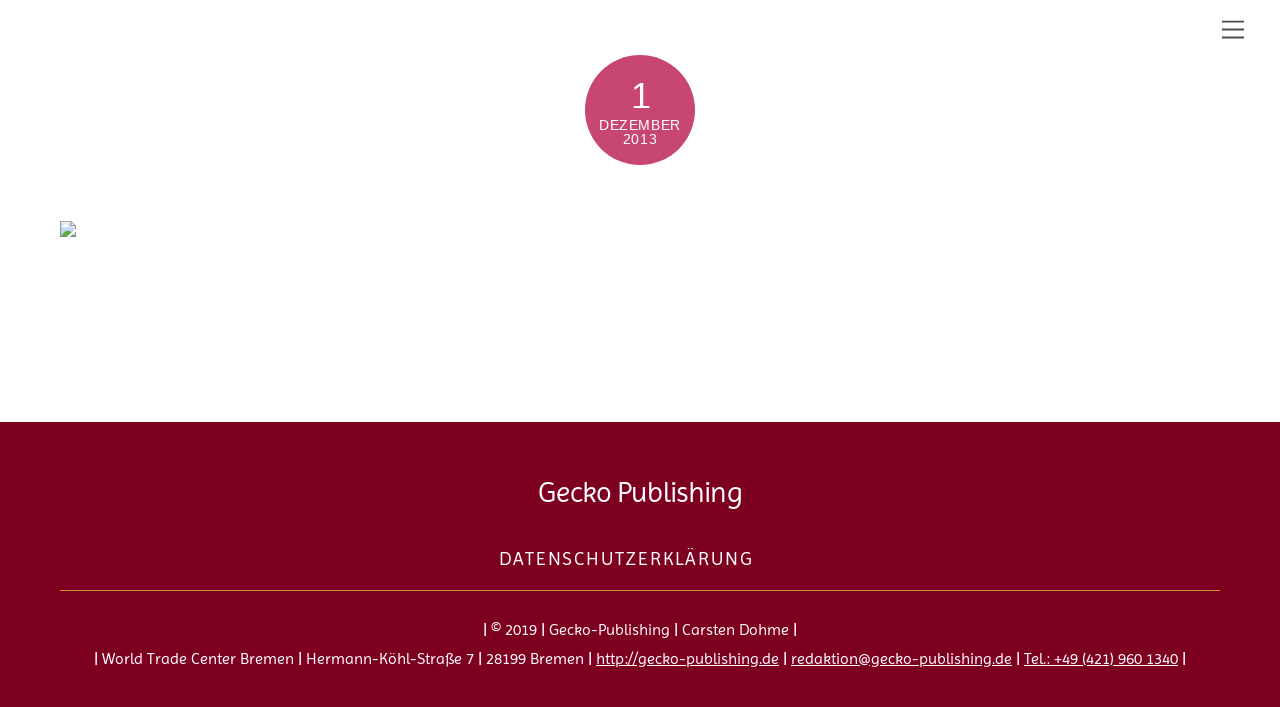

--- FILE ---
content_type: text/html; charset=UTF-8
request_url: https://gecko-publishing.de/london-car-spots-kalender/
body_size: 10652
content:
<!DOCTYPE html>
<html lang="de">
<head>
        <meta charset="UTF-8">
        <meta name="viewport" content="width=device-width, initial-scale=1, minimum-scale=1">
        <style id="tb_inline_styles" data-no-optimize="1">.tb_animation_on{overflow-x:hidden}.themify_builder .wow{visibility:hidden;animation-fill-mode:both}[data-tf-animation]{will-change:transform,opacity,visibility}.themify_builder .tf_lax_done{transition-duration:.8s;transition-timing-function:cubic-bezier(.165,.84,.44,1)}[data-sticky-active].tb_sticky_scroll_active{z-index:1}[data-sticky-active].tb_sticky_scroll_active .hide-on-stick{display:none}@media(min-width:1025px){.hide-desktop{width:0!important;height:0!important;padding:0!important;visibility:hidden!important;margin:0!important;display:table-column!important;background:0!important}}@media(min-width:769px) and (max-width:1024px){.hide-tablet_landscape{width:0!important;height:0!important;padding:0!important;visibility:hidden!important;margin:0!important;display:table-column!important;background:0!important}}@media(min-width:681px) and (max-width:768px){.hide-tablet{width:0!important;height:0!important;padding:0!important;visibility:hidden!important;margin:0!important;display:table-column!important;background:0!important}}@media(max-width:680px){.hide-mobile{width:0!important;height:0!important;padding:0!important;visibility:hidden!important;margin:0!important;display:table-column!important;background:0!important}}@media(max-width:680px){
		    .themify_map.tf_map_loaded{width:100%!important}
		    .ui.builder_button,.ui.nav li a{padding:.525em 1.15em}
		    .fullheight>.row_inner:not(.tb_col_count_1){min-height:0}
	    }</style><noscript><style>.themify_builder .wow,.wow .tf_lazy{visibility:visible!important}</style></noscript>            <style id="tf_lazy_style" data-no-optimize="1">
                [data-tf-src]{
                    opacity:0
                }
                .tf_svg_lazy{
                    content-visibility:auto;
                    transition:filter .3s linear!important;filter:blur(25px);opacity:1;
                    transform:translateZ(0)
                }
                .tf_svg_lazy_loaded{
                    filter:blur(0)
                }
                .module[data-lazy],.module[data-lazy] .ui,.module_row[data-lazy]:not(.tb_first),.module_row[data-lazy]:not(.tb_first)>.row_inner,.module_row:not(.tb_first) .module_column[data-lazy],.module_row:not(.tb_first) .module_subrow[data-lazy],.module_subrow[data-lazy]>.subrow_inner{
                    background-image:none!important
                }
            </style>
            <noscript>
                <style>
                    [data-tf-src]{
                        display:none!important
                    }
                    .tf_svg_lazy{
                        filter:none!important;
                        opacity:1!important
                    }
                </style>
            </noscript>
                    <style id="tf_lazy_common" data-no-optimize="1">
                        img{
                max-width:100%;
                height:auto
            }
                                    .tf_fa{display:inline-block;width:1em;height:1em;stroke-width:0;stroke:currentColor;overflow:visible;fill:currentColor;pointer-events:none;vertical-align:middle;text-rendering:optimizeSpeed;buffered-rendering:static}#tf_svg symbol{overflow:visible}.tf_lazy{position:relative;visibility:visible;display:block;opacity:.3}.wow .tf_lazy{visibility:hidden;opacity:1;position:static;display:inline}div.tf_audio_lazy audio{visibility:hidden;height:0;display:inline}.mejs-container{visibility:visible}.tf_iframe_lazy{transition:opacity .3s ease-in-out;min-height:10px}.tf_carousel .tf_swiper-wrapper{display:flex}.tf_carousel .tf_swiper-slide{flex-shrink:0;opacity:0;width:100%;height:100%}.tf_carousel .tf_lazy{contain:none}.tf_swiper-wrapper>br,.tf_lazy.tf_swiper-wrapper .tf_lazy:after,.tf_lazy.tf_swiper-wrapper .tf_lazy:before{display:none}.tf_lazy:after,.tf_lazy:before{content:'';display:inline-block;position:absolute;width:10px!important;height:10px!important;margin:0 3px;top:50%!important;right:50%!important;left:auto!important;border-radius:100%;background-color:currentColor;visibility:visible;animation:tf-hrz-loader infinite .75s cubic-bezier(.2,.68,.18,1.08)}.tf_lazy:after{width:6px!important;height:6px!important;right:auto!important;left:50%!important;margin-top:3px;animation-delay:-.4s}@keyframes tf-hrz-loader{0%{transform:scale(1);opacity:1}50%{transform:scale(.1);opacity:.6}100%{transform:scale(1);opacity:1}}.tf_lazy_lightbox{position:fixed;background:rgba(11,11,11,.8);color:#ccc;top:0;left:0;display:flex;align-items:center;justify-content:center;z-index:999}.tf_lazy_lightbox .tf_lazy:after,.tf_lazy_lightbox .tf_lazy:before{background:#fff}.tf_vd_lazy,tf-lottie{display:flex;flex-wrap:wrap}tf-lottie{aspect-ratio:1.777}.tf_w.tf_vd_lazy video{width:100%;height:auto;position:static;object-fit:cover}
        </style>
        <link type="image/jpg" href="https://gecko-publishing.de/wp-content/uploads/2017/10/Chrome-Gecko-.jpg" rel="apple-touch-icon" /><link type="image/jpg" href="https://gecko-publishing.de/wp-content/uploads/2017/10/Chrome-Gecko-.jpg" rel="icon" /><title>London Car Spots &#8211; Kalender &#8211; Gecko Publishing</title>
<meta name='robots' content='max-image-preview:large' />
	<style>img:is([sizes="auto" i], [sizes^="auto," i]) { contain-intrinsic-size: 3000px 1500px }</style>
	<link rel="alternate" type="application/rss+xml" title="Gecko Publishing &raquo; Feed" href="https://gecko-publishing.de/feed/" />
<link rel="alternate" type="application/rss+xml" title="Gecko Publishing &raquo; Kommentar-Feed" href="https://gecko-publishing.de/comments/feed/" />
<style id='pdfemb-pdf-embedder-viewer-style-inline-css'>
.wp-block-pdfemb-pdf-embedder-viewer{max-width:none}

</style>
<style id='classic-theme-styles-inline-css'>
/*! This file is auto-generated */
.wp-block-button__link{color:#fff;background-color:#32373c;border-radius:9999px;box-shadow:none;text-decoration:none;padding:calc(.667em + 2px) calc(1.333em + 2px);font-size:1.125em}.wp-block-file__button{background:#32373c;color:#fff;text-decoration:none}
</style>
<style id='global-styles-inline-css'>
:root{--wp--preset--aspect-ratio--square: 1;--wp--preset--aspect-ratio--4-3: 4/3;--wp--preset--aspect-ratio--3-4: 3/4;--wp--preset--aspect-ratio--3-2: 3/2;--wp--preset--aspect-ratio--2-3: 2/3;--wp--preset--aspect-ratio--16-9: 16/9;--wp--preset--aspect-ratio--9-16: 9/16;--wp--preset--color--black: #000000;--wp--preset--color--cyan-bluish-gray: #abb8c3;--wp--preset--color--white: #ffffff;--wp--preset--color--pale-pink: #f78da7;--wp--preset--color--vivid-red: #cf2e2e;--wp--preset--color--luminous-vivid-orange: #ff6900;--wp--preset--color--luminous-vivid-amber: #fcb900;--wp--preset--color--light-green-cyan: #7bdcb5;--wp--preset--color--vivid-green-cyan: #00d084;--wp--preset--color--pale-cyan-blue: #8ed1fc;--wp--preset--color--vivid-cyan-blue: #0693e3;--wp--preset--color--vivid-purple: #9b51e0;--wp--preset--gradient--vivid-cyan-blue-to-vivid-purple: linear-gradient(135deg,rgba(6,147,227,1) 0%,rgb(155,81,224) 100%);--wp--preset--gradient--light-green-cyan-to-vivid-green-cyan: linear-gradient(135deg,rgb(122,220,180) 0%,rgb(0,208,130) 100%);--wp--preset--gradient--luminous-vivid-amber-to-luminous-vivid-orange: linear-gradient(135deg,rgba(252,185,0,1) 0%,rgba(255,105,0,1) 100%);--wp--preset--gradient--luminous-vivid-orange-to-vivid-red: linear-gradient(135deg,rgba(255,105,0,1) 0%,rgb(207,46,46) 100%);--wp--preset--gradient--very-light-gray-to-cyan-bluish-gray: linear-gradient(135deg,rgb(238,238,238) 0%,rgb(169,184,195) 100%);--wp--preset--gradient--cool-to-warm-spectrum: linear-gradient(135deg,rgb(74,234,220) 0%,rgb(151,120,209) 20%,rgb(207,42,186) 40%,rgb(238,44,130) 60%,rgb(251,105,98) 80%,rgb(254,248,76) 100%);--wp--preset--gradient--blush-light-purple: linear-gradient(135deg,rgb(255,206,236) 0%,rgb(152,150,240) 100%);--wp--preset--gradient--blush-bordeaux: linear-gradient(135deg,rgb(254,205,165) 0%,rgb(254,45,45) 50%,rgb(107,0,62) 100%);--wp--preset--gradient--luminous-dusk: linear-gradient(135deg,rgb(255,203,112) 0%,rgb(199,81,192) 50%,rgb(65,88,208) 100%);--wp--preset--gradient--pale-ocean: linear-gradient(135deg,rgb(255,245,203) 0%,rgb(182,227,212) 50%,rgb(51,167,181) 100%);--wp--preset--gradient--electric-grass: linear-gradient(135deg,rgb(202,248,128) 0%,rgb(113,206,126) 100%);--wp--preset--gradient--midnight: linear-gradient(135deg,rgb(2,3,129) 0%,rgb(40,116,252) 100%);--wp--preset--font-size--small: 13px;--wp--preset--font-size--medium: 20px;--wp--preset--font-size--large: 36px;--wp--preset--font-size--x-large: 42px;--wp--preset--spacing--20: 0.44rem;--wp--preset--spacing--30: 0.67rem;--wp--preset--spacing--40: 1rem;--wp--preset--spacing--50: 1.5rem;--wp--preset--spacing--60: 2.25rem;--wp--preset--spacing--70: 3.38rem;--wp--preset--spacing--80: 5.06rem;--wp--preset--shadow--natural: 6px 6px 9px rgba(0, 0, 0, 0.2);--wp--preset--shadow--deep: 12px 12px 50px rgba(0, 0, 0, 0.4);--wp--preset--shadow--sharp: 6px 6px 0px rgba(0, 0, 0, 0.2);--wp--preset--shadow--outlined: 6px 6px 0px -3px rgba(255, 255, 255, 1), 6px 6px rgba(0, 0, 0, 1);--wp--preset--shadow--crisp: 6px 6px 0px rgba(0, 0, 0, 1);}:where(.is-layout-flex){gap: 0.5em;}:where(.is-layout-grid){gap: 0.5em;}body .is-layout-flex{display: flex;}.is-layout-flex{flex-wrap: wrap;align-items: center;}.is-layout-flex > :is(*, div){margin: 0;}body .is-layout-grid{display: grid;}.is-layout-grid > :is(*, div){margin: 0;}:where(.wp-block-columns.is-layout-flex){gap: 2em;}:where(.wp-block-columns.is-layout-grid){gap: 2em;}:where(.wp-block-post-template.is-layout-flex){gap: 1.25em;}:where(.wp-block-post-template.is-layout-grid){gap: 1.25em;}.has-black-color{color: var(--wp--preset--color--black) !important;}.has-cyan-bluish-gray-color{color: var(--wp--preset--color--cyan-bluish-gray) !important;}.has-white-color{color: var(--wp--preset--color--white) !important;}.has-pale-pink-color{color: var(--wp--preset--color--pale-pink) !important;}.has-vivid-red-color{color: var(--wp--preset--color--vivid-red) !important;}.has-luminous-vivid-orange-color{color: var(--wp--preset--color--luminous-vivid-orange) !important;}.has-luminous-vivid-amber-color{color: var(--wp--preset--color--luminous-vivid-amber) !important;}.has-light-green-cyan-color{color: var(--wp--preset--color--light-green-cyan) !important;}.has-vivid-green-cyan-color{color: var(--wp--preset--color--vivid-green-cyan) !important;}.has-pale-cyan-blue-color{color: var(--wp--preset--color--pale-cyan-blue) !important;}.has-vivid-cyan-blue-color{color: var(--wp--preset--color--vivid-cyan-blue) !important;}.has-vivid-purple-color{color: var(--wp--preset--color--vivid-purple) !important;}.has-black-background-color{background-color: var(--wp--preset--color--black) !important;}.has-cyan-bluish-gray-background-color{background-color: var(--wp--preset--color--cyan-bluish-gray) !important;}.has-white-background-color{background-color: var(--wp--preset--color--white) !important;}.has-pale-pink-background-color{background-color: var(--wp--preset--color--pale-pink) !important;}.has-vivid-red-background-color{background-color: var(--wp--preset--color--vivid-red) !important;}.has-luminous-vivid-orange-background-color{background-color: var(--wp--preset--color--luminous-vivid-orange) !important;}.has-luminous-vivid-amber-background-color{background-color: var(--wp--preset--color--luminous-vivid-amber) !important;}.has-light-green-cyan-background-color{background-color: var(--wp--preset--color--light-green-cyan) !important;}.has-vivid-green-cyan-background-color{background-color: var(--wp--preset--color--vivid-green-cyan) !important;}.has-pale-cyan-blue-background-color{background-color: var(--wp--preset--color--pale-cyan-blue) !important;}.has-vivid-cyan-blue-background-color{background-color: var(--wp--preset--color--vivid-cyan-blue) !important;}.has-vivid-purple-background-color{background-color: var(--wp--preset--color--vivid-purple) !important;}.has-black-border-color{border-color: var(--wp--preset--color--black) !important;}.has-cyan-bluish-gray-border-color{border-color: var(--wp--preset--color--cyan-bluish-gray) !important;}.has-white-border-color{border-color: var(--wp--preset--color--white) !important;}.has-pale-pink-border-color{border-color: var(--wp--preset--color--pale-pink) !important;}.has-vivid-red-border-color{border-color: var(--wp--preset--color--vivid-red) !important;}.has-luminous-vivid-orange-border-color{border-color: var(--wp--preset--color--luminous-vivid-orange) !important;}.has-luminous-vivid-amber-border-color{border-color: var(--wp--preset--color--luminous-vivid-amber) !important;}.has-light-green-cyan-border-color{border-color: var(--wp--preset--color--light-green-cyan) !important;}.has-vivid-green-cyan-border-color{border-color: var(--wp--preset--color--vivid-green-cyan) !important;}.has-pale-cyan-blue-border-color{border-color: var(--wp--preset--color--pale-cyan-blue) !important;}.has-vivid-cyan-blue-border-color{border-color: var(--wp--preset--color--vivid-cyan-blue) !important;}.has-vivid-purple-border-color{border-color: var(--wp--preset--color--vivid-purple) !important;}.has-vivid-cyan-blue-to-vivid-purple-gradient-background{background: var(--wp--preset--gradient--vivid-cyan-blue-to-vivid-purple) !important;}.has-light-green-cyan-to-vivid-green-cyan-gradient-background{background: var(--wp--preset--gradient--light-green-cyan-to-vivid-green-cyan) !important;}.has-luminous-vivid-amber-to-luminous-vivid-orange-gradient-background{background: var(--wp--preset--gradient--luminous-vivid-amber-to-luminous-vivid-orange) !important;}.has-luminous-vivid-orange-to-vivid-red-gradient-background{background: var(--wp--preset--gradient--luminous-vivid-orange-to-vivid-red) !important;}.has-very-light-gray-to-cyan-bluish-gray-gradient-background{background: var(--wp--preset--gradient--very-light-gray-to-cyan-bluish-gray) !important;}.has-cool-to-warm-spectrum-gradient-background{background: var(--wp--preset--gradient--cool-to-warm-spectrum) !important;}.has-blush-light-purple-gradient-background{background: var(--wp--preset--gradient--blush-light-purple) !important;}.has-blush-bordeaux-gradient-background{background: var(--wp--preset--gradient--blush-bordeaux) !important;}.has-luminous-dusk-gradient-background{background: var(--wp--preset--gradient--luminous-dusk) !important;}.has-pale-ocean-gradient-background{background: var(--wp--preset--gradient--pale-ocean) !important;}.has-electric-grass-gradient-background{background: var(--wp--preset--gradient--electric-grass) !important;}.has-midnight-gradient-background{background: var(--wp--preset--gradient--midnight) !important;}.has-small-font-size{font-size: var(--wp--preset--font-size--small) !important;}.has-medium-font-size{font-size: var(--wp--preset--font-size--medium) !important;}.has-large-font-size{font-size: var(--wp--preset--font-size--large) !important;}.has-x-large-font-size{font-size: var(--wp--preset--font-size--x-large) !important;}
:where(.wp-block-post-template.is-layout-flex){gap: 1.25em;}:where(.wp-block-post-template.is-layout-grid){gap: 1.25em;}
:where(.wp-block-columns.is-layout-flex){gap: 2em;}:where(.wp-block-columns.is-layout-grid){gap: 2em;}
:root :where(.wp-block-pullquote){font-size: 1.5em;line-height: 1.6;}
</style>
<link rel="preload" href="https://gecko-publishing.de/wp-content/plugins/contextual-related-posts/css/text-only.min.css?ver=4.1.0" as="style"><link rel='stylesheet' id='crp-style-text-only-css' href='https://gecko-publishing.de/wp-content/plugins/contextual-related-posts/css/text-only.min.css?ver=4.1.0' media='all' />
<script src="https://gecko-publishing.de/wp-includes/js/jquery/jquery.min.js?ver=3.7.1" id="jquery-core-js"></script>
<link rel="https://api.w.org/" href="https://gecko-publishing.de/wp-json/" /><link rel="alternate" title="JSON" type="application/json" href="https://gecko-publishing.de/wp-json/wp/v2/posts/969" /><link rel="EditURI" type="application/rsd+xml" title="RSD" href="https://gecko-publishing.de/xmlrpc.php?rsd" />
<meta name="generator" content="WordPress 6.7.4" />
<link rel="canonical" href="https://gecko-publishing.de/london-car-spots-kalender/" />
<link rel='shortlink' href='https://gecko-publishing.de/?p=969' />
<link rel="alternate" title="oEmbed (JSON)" type="application/json+oembed" href="https://gecko-publishing.de/wp-json/oembed/1.0/embed?url=https%3A%2F%2Fgecko-publishing.de%2Flondon-car-spots-kalender%2F" />
<link rel="alternate" title="oEmbed (XML)" type="text/xml+oembed" href="https://gecko-publishing.de/wp-json/oembed/1.0/embed?url=https%3A%2F%2Fgecko-publishing.de%2Flondon-car-spots-kalender%2F&#038;format=xml" />

	<style>
	@keyframes themifyAnimatedBG{
		0%{background-color:#33baab}100%{background-color:#e33b9e}50%{background-color:#4961d7}33.3%{background-color:#2ea85c}25%{background-color:#2bb8ed}20%{background-color:#dd5135}
	}
	.module_row.animated-bg{
		animation:themifyAnimatedBG 30000ms infinite alternate
	}
	</style>
	<link rel="icon" href="https://gecko-publishing.de/wp-content/uploads/2017/10/cropped-Chrome-Gecko--32x32.jpg" sizes="32x32" />
<link rel="icon" href="https://gecko-publishing.de/wp-content/uploads/2017/10/cropped-Chrome-Gecko--192x192.jpg" sizes="192x192" />
<link rel="apple-touch-icon" href="https://gecko-publishing.de/wp-content/uploads/2017/10/cropped-Chrome-Gecko--180x180.jpg" />
<meta name="msapplication-TileImage" content="https://gecko-publishing.de/wp-content/uploads/2017/10/cropped-Chrome-Gecko--270x270.jpg" />
<link rel="prefetch" href="https://gecko-publishing.de/wp-content/themes/themify-ultra/js/themify.script.min.js?ver=7.2.5" as="script" fetchpriority="low"><link rel="prefetch" href="https://gecko-publishing.de/wp-content/themes/themify-ultra/themify/js/modules/themify.sidemenu.min.js?ver=7.2.1" as="script" fetchpriority="low"><link rel="preload" href="//ws-eu.amazon-adsystem.com/widgets/q?_encoding=UTF8&amp;MarketPlace=DE&amp;ASIN=3945103010&amp;ServiceVersion=20070822&amp;ID=AsinImage&amp;WS=1&amp;Format=_SL250_&amp;tag=wwwpantraveld-21" as="image" fetchpriority="high"><style id="tf_gf_fonts_style">@font-face{font-family:'Alegreya Sans SC';font-style:italic;font-weight:100;font-display:swap;src:url(https://fonts.gstatic.com/s/alegreyasanssc/v23/mtGl4-RGJqfMvt7P8FUr0Q1j-Hf1BkxdljRLFY9GMg.woff2) format('woff2');unicode-range:U+0460-052F,U+1C80-1C8A,U+20B4,U+2DE0-2DFF,U+A640-A69F,U+FE2E-FE2F;}@font-face{font-family:'Alegreya Sans SC';font-style:italic;font-weight:100;font-display:swap;src:url(https://fonts.gstatic.com/s/alegreyasanssc/v23/mtGl4-RGJqfMvt7P8FUr0Q1j-Hf1BkxdljRCFY9GMg.woff2) format('woff2');unicode-range:U+0301,U+0400-045F,U+0490-0491,U+04B0-04B1,U+2116;}@font-face{font-family:'Alegreya Sans SC';font-style:italic;font-weight:100;font-display:swap;src:url(https://fonts.gstatic.com/s/alegreyasanssc/v23/mtGl4-RGJqfMvt7P8FUr0Q1j-Hf1BkxdljRKFY9GMg.woff2) format('woff2');unicode-range:U+1F00-1FFF;}@font-face{font-family:'Alegreya Sans SC';font-style:italic;font-weight:100;font-display:swap;src:url(https://fonts.gstatic.com/s/alegreyasanssc/v23/mtGl4-RGJqfMvt7P8FUr0Q1j-Hf1BkxdljRFFY9GMg.woff2) format('woff2');unicode-range:U+0370-0377,U+037A-037F,U+0384-038A,U+038C,U+038E-03A1,U+03A3-03FF;}@font-face{font-family:'Alegreya Sans SC';font-style:italic;font-weight:100;font-display:swap;src:url(https://fonts.gstatic.com/s/alegreyasanssc/v23/mtGl4-RGJqfMvt7P8FUr0Q1j-Hf1BkxdljRJFY9GMg.woff2) format('woff2');unicode-range:U+0102-0103,U+0110-0111,U+0128-0129,U+0168-0169,U+01A0-01A1,U+01AF-01B0,U+0300-0301,U+0303-0304,U+0308-0309,U+0323,U+0329,U+1EA0-1EF9,U+20AB;}@font-face{font-family:'Alegreya Sans SC';font-style:italic;font-weight:100;font-display:swap;src:url(https://fonts.gstatic.com/s/alegreyasanssc/v23/mtGl4-RGJqfMvt7P8FUr0Q1j-Hf1BkxdljRIFY9GMg.woff2) format('woff2');unicode-range:U+0100-02BA,U+02BD-02C5,U+02C7-02CC,U+02CE-02D7,U+02DD-02FF,U+0304,U+0308,U+0329,U+1D00-1DBF,U+1E00-1E9F,U+1EF2-1EFF,U+2020,U+20A0-20AB,U+20AD-20C0,U+2113,U+2C60-2C7F,U+A720-A7FF;}@font-face{font-family:'Alegreya Sans SC';font-style:italic;font-weight:100;font-display:swap;src:url(https://fonts.gstatic.com/s/alegreyasanssc/v23/mtGl4-RGJqfMvt7P8FUr0Q1j-Hf1BkxdljRGFY8.woff2) format('woff2');unicode-range:U+0000-00FF,U+0131,U+0152-0153,U+02BB-02BC,U+02C6,U+02DA,U+02DC,U+0304,U+0308,U+0329,U+2000-206F,U+20AC,U+2122,U+2191,U+2193,U+2212,U+2215,U+FEFF,U+FFFD;}@font-face{font-family:'Alegreya Sans SC';font-style:italic;font-display:swap;src:url(https://fonts.gstatic.com/s/alegreyasanssc/v23/mtGn4-RGJqfMvt7P8FUr0Q1j-Hf1BkxV-AREDYs.woff2) format('woff2');unicode-range:U+0460-052F,U+1C80-1C8A,U+20B4,U+2DE0-2DFF,U+A640-A69F,U+FE2E-FE2F;}@font-face{font-family:'Alegreya Sans SC';font-style:italic;font-display:swap;src:url(https://fonts.gstatic.com/s/alegreyasanssc/v23/mtGn4-RGJqfMvt7P8FUr0Q1j-Hf1BkxV8QREDYs.woff2) format('woff2');unicode-range:U+0301,U+0400-045F,U+0490-0491,U+04B0-04B1,U+2116;}@font-face{font-family:'Alegreya Sans SC';font-style:italic;font-display:swap;src:url(https://fonts.gstatic.com/s/alegreyasanssc/v23/mtGn4-RGJqfMvt7P8FUr0Q1j-Hf1BkxV-QREDYs.woff2) format('woff2');unicode-range:U+1F00-1FFF;}@font-face{font-family:'Alegreya Sans SC';font-style:italic;font-display:swap;src:url(https://fonts.gstatic.com/s/alegreyasanssc/v23/mtGn4-RGJqfMvt7P8FUr0Q1j-Hf1BkxV9gREDYs.woff2) format('woff2');unicode-range:U+0370-0377,U+037A-037F,U+0384-038A,U+038C,U+038E-03A1,U+03A3-03FF;}@font-face{font-family:'Alegreya Sans SC';font-style:italic;font-display:swap;src:url(https://fonts.gstatic.com/s/alegreyasanssc/v23/mtGn4-RGJqfMvt7P8FUr0Q1j-Hf1BkxV-gREDYs.woff2) format('woff2');unicode-range:U+0102-0103,U+0110-0111,U+0128-0129,U+0168-0169,U+01A0-01A1,U+01AF-01B0,U+0300-0301,U+0303-0304,U+0308-0309,U+0323,U+0329,U+1EA0-1EF9,U+20AB;}@font-face{font-family:'Alegreya Sans SC';font-style:italic;font-display:swap;src:url(https://fonts.gstatic.com/s/alegreyasanssc/v23/mtGn4-RGJqfMvt7P8FUr0Q1j-Hf1BkxV-wREDYs.woff2) format('woff2');unicode-range:U+0100-02BA,U+02BD-02C5,U+02C7-02CC,U+02CE-02D7,U+02DD-02FF,U+0304,U+0308,U+0329,U+1D00-1DBF,U+1E00-1E9F,U+1EF2-1EFF,U+2020,U+20A0-20AB,U+20AD-20C0,U+2113,U+2C60-2C7F,U+A720-A7FF;}@font-face{font-family:'Alegreya Sans SC';font-style:italic;font-display:swap;src:url(https://fonts.gstatic.com/s/alegreyasanssc/v23/mtGn4-RGJqfMvt7P8FUr0Q1j-Hf1BkxV9QRE.woff2) format('woff2');unicode-range:U+0000-00FF,U+0131,U+0152-0153,U+02BB-02BC,U+02C6,U+02DA,U+02DC,U+0304,U+0308,U+0329,U+2000-206F,U+20AC,U+2122,U+2191,U+2193,U+2212,U+2215,U+FEFF,U+FFFD;}@font-face{font-family:'Alegreya Sans SC';font-weight:100;font-display:swap;src:url(https://fonts.gstatic.com/s/alegreyasanssc/v23/mtGn4-RGJqfMvt7P8FUr0Q1j-Hf1DipV-AREDYs.woff2) format('woff2');unicode-range:U+0460-052F,U+1C80-1C8A,U+20B4,U+2DE0-2DFF,U+A640-A69F,U+FE2E-FE2F;}@font-face{font-family:'Alegreya Sans SC';font-weight:100;font-display:swap;src:url(https://fonts.gstatic.com/s/alegreyasanssc/v23/mtGn4-RGJqfMvt7P8FUr0Q1j-Hf1DipV8QREDYs.woff2) format('woff2');unicode-range:U+0301,U+0400-045F,U+0490-0491,U+04B0-04B1,U+2116;}@font-face{font-family:'Alegreya Sans SC';font-weight:100;font-display:swap;src:url(https://fonts.gstatic.com/s/alegreyasanssc/v23/mtGn4-RGJqfMvt7P8FUr0Q1j-Hf1DipV-QREDYs.woff2) format('woff2');unicode-range:U+1F00-1FFF;}@font-face{font-family:'Alegreya Sans SC';font-weight:100;font-display:swap;src:url(https://fonts.gstatic.com/s/alegreyasanssc/v23/mtGn4-RGJqfMvt7P8FUr0Q1j-Hf1DipV9gREDYs.woff2) format('woff2');unicode-range:U+0370-0377,U+037A-037F,U+0384-038A,U+038C,U+038E-03A1,U+03A3-03FF;}@font-face{font-family:'Alegreya Sans SC';font-weight:100;font-display:swap;src:url(https://fonts.gstatic.com/s/alegreyasanssc/v23/mtGn4-RGJqfMvt7P8FUr0Q1j-Hf1DipV-gREDYs.woff2) format('woff2');unicode-range:U+0102-0103,U+0110-0111,U+0128-0129,U+0168-0169,U+01A0-01A1,U+01AF-01B0,U+0300-0301,U+0303-0304,U+0308-0309,U+0323,U+0329,U+1EA0-1EF9,U+20AB;}@font-face{font-family:'Alegreya Sans SC';font-weight:100;font-display:swap;src:url(https://fonts.gstatic.com/s/alegreyasanssc/v23/mtGn4-RGJqfMvt7P8FUr0Q1j-Hf1DipV-wREDYs.woff2) format('woff2');unicode-range:U+0100-02BA,U+02BD-02C5,U+02C7-02CC,U+02CE-02D7,U+02DD-02FF,U+0304,U+0308,U+0329,U+1D00-1DBF,U+1E00-1E9F,U+1EF2-1EFF,U+2020,U+20A0-20AB,U+20AD-20C0,U+2113,U+2C60-2C7F,U+A720-A7FF;}@font-face{font-family:'Alegreya Sans SC';font-weight:100;font-display:swap;src:url(https://fonts.gstatic.com/s/alegreyasanssc/v23/mtGn4-RGJqfMvt7P8FUr0Q1j-Hf1DipV9QRE.woff2) format('woff2');unicode-range:U+0000-00FF,U+0131,U+0152-0153,U+02BB-02BC,U+02C6,U+02DA,U+02DC,U+0304,U+0308,U+0329,U+2000-206F,U+20AC,U+2122,U+2191,U+2193,U+2212,U+2215,U+FEFF,U+FFFD;}@font-face{font-family:'Alegreya Sans SC';font-display:swap;src:url(https://fonts.gstatic.com/s/alegreyasanssc/v23/mtGh4-RGJqfMvt7P8FUr0Q1j-Hf1BkRl9xxA.woff2) format('woff2');unicode-range:U+0460-052F,U+1C80-1C8A,U+20B4,U+2DE0-2DFF,U+A640-A69F,U+FE2E-FE2F;}@font-face{font-family:'Alegreya Sans SC';font-display:swap;src:url(https://fonts.gstatic.com/s/alegreyasanssc/v23/mtGh4-RGJqfMvt7P8FUr0Q1j-Hf1Bk1l9xxA.woff2) format('woff2');unicode-range:U+0301,U+0400-045F,U+0490-0491,U+04B0-04B1,U+2116;}@font-face{font-family:'Alegreya Sans SC';font-display:swap;src:url(https://fonts.gstatic.com/s/alegreyasanssc/v23/mtGh4-RGJqfMvt7P8FUr0Q1j-Hf1BkVl9xxA.woff2) format('woff2');unicode-range:U+1F00-1FFF;}@font-face{font-family:'Alegreya Sans SC';font-display:swap;src:url(https://fonts.gstatic.com/s/alegreyasanssc/v23/mtGh4-RGJqfMvt7P8FUr0Q1j-Hf1Bkpl9xxA.woff2) format('woff2');unicode-range:U+0370-0377,U+037A-037F,U+0384-038A,U+038C,U+038E-03A1,U+03A3-03FF;}@font-face{font-family:'Alegreya Sans SC';font-display:swap;src:url(https://fonts.gstatic.com/s/alegreyasanssc/v23/mtGh4-RGJqfMvt7P8FUr0Q1j-Hf1BkZl9xxA.woff2) format('woff2');unicode-range:U+0102-0103,U+0110-0111,U+0128-0129,U+0168-0169,U+01A0-01A1,U+01AF-01B0,U+0300-0301,U+0303-0304,U+0308-0309,U+0323,U+0329,U+1EA0-1EF9,U+20AB;}@font-face{font-family:'Alegreya Sans SC';font-display:swap;src:url(https://fonts.gstatic.com/s/alegreyasanssc/v23/mtGh4-RGJqfMvt7P8FUr0Q1j-Hf1Bkdl9xxA.woff2) format('woff2');unicode-range:U+0100-02BA,U+02BD-02C5,U+02C7-02CC,U+02CE-02D7,U+02DD-02FF,U+0304,U+0308,U+0329,U+1D00-1DBF,U+1E00-1E9F,U+1EF2-1EFF,U+2020,U+20A0-20AB,U+20AD-20C0,U+2113,U+2C60-2C7F,U+A720-A7FF;}@font-face{font-family:'Alegreya Sans SC';font-display:swap;src:url(https://fonts.gstatic.com/s/alegreyasanssc/v23/mtGh4-RGJqfMvt7P8FUr0Q1j-Hf1Bkll9w.woff2) format('woff2');unicode-range:U+0000-00FF,U+0131,U+0152-0153,U+02BB-02BC,U+02C6,U+02DA,U+02DC,U+0304,U+0308,U+0329,U+2000-206F,U+20AC,U+2122,U+2191,U+2193,U+2212,U+2215,U+FEFF,U+FFFD;}@font-face{font-family:'Imprima';font-display:swap;src:url(https://fonts.gstatic.com/s/imprima/v18/VEMxRoN7sY3yuy-7yoyNyQzk.woff2) format('woff2');unicode-range:U+0100-02BA,U+02BD-02C5,U+02C7-02CC,U+02CE-02D7,U+02DD-02FF,U+0304,U+0308,U+0329,U+1D00-1DBF,U+1E00-1E9F,U+1EF2-1EFF,U+2020,U+20A0-20AB,U+20AD-20C0,U+2113,U+2C60-2C7F,U+A720-A7FF;}@font-face{font-family:'Imprima';font-display:swap;src:url(https://fonts.gstatic.com/s/imprima/v18/VEMxRoN7sY3yuy-7yoKNyQ.woff2) format('woff2');unicode-range:U+0000-00FF,U+0131,U+0152-0153,U+02BB-02BC,U+02C6,U+02DA,U+02DC,U+0304,U+0308,U+0329,U+2000-206F,U+20AC,U+2122,U+2191,U+2193,U+2212,U+2215,U+FEFF,U+FFFD;}@font-face{font-family:'Montserrat';font-style:italic;font-display:swap;src:url(https://fonts.gstatic.com/s/montserrat/v30/JTUQjIg1_i6t8kCHKm459WxRxC7mw9c.woff2) format('woff2');unicode-range:U+0460-052F,U+1C80-1C8A,U+20B4,U+2DE0-2DFF,U+A640-A69F,U+FE2E-FE2F;}@font-face{font-family:'Montserrat';font-style:italic;font-display:swap;src:url(https://fonts.gstatic.com/s/montserrat/v30/JTUQjIg1_i6t8kCHKm459WxRzS7mw9c.woff2) format('woff2');unicode-range:U+0301,U+0400-045F,U+0490-0491,U+04B0-04B1,U+2116;}@font-face{font-family:'Montserrat';font-style:italic;font-display:swap;src:url(https://fonts.gstatic.com/s/montserrat/v30/JTUQjIg1_i6t8kCHKm459WxRxi7mw9c.woff2) format('woff2');unicode-range:U+0102-0103,U+0110-0111,U+0128-0129,U+0168-0169,U+01A0-01A1,U+01AF-01B0,U+0300-0301,U+0303-0304,U+0308-0309,U+0323,U+0329,U+1EA0-1EF9,U+20AB;}@font-face{font-family:'Montserrat';font-style:italic;font-display:swap;src:url(https://fonts.gstatic.com/s/montserrat/v30/JTUQjIg1_i6t8kCHKm459WxRxy7mw9c.woff2) format('woff2');unicode-range:U+0100-02BA,U+02BD-02C5,U+02C7-02CC,U+02CE-02D7,U+02DD-02FF,U+0304,U+0308,U+0329,U+1D00-1DBF,U+1E00-1E9F,U+1EF2-1EFF,U+2020,U+20A0-20AB,U+20AD-20C0,U+2113,U+2C60-2C7F,U+A720-A7FF;}@font-face{font-family:'Montserrat';font-style:italic;font-display:swap;src:url(https://fonts.gstatic.com/s/montserrat/v30/JTUQjIg1_i6t8kCHKm459WxRyS7m.woff2) format('woff2');unicode-range:U+0000-00FF,U+0131,U+0152-0153,U+02BB-02BC,U+02C6,U+02DA,U+02DC,U+0304,U+0308,U+0329,U+2000-206F,U+20AC,U+2122,U+2191,U+2193,U+2212,U+2215,U+FEFF,U+FFFD;}@font-face{font-family:'Montserrat';font-style:italic;font-weight:700;font-display:swap;src:url(https://fonts.gstatic.com/s/montserrat/v30/JTUQjIg1_i6t8kCHKm459WxRxC7mw9c.woff2) format('woff2');unicode-range:U+0460-052F,U+1C80-1C8A,U+20B4,U+2DE0-2DFF,U+A640-A69F,U+FE2E-FE2F;}@font-face{font-family:'Montserrat';font-style:italic;font-weight:700;font-display:swap;src:url(https://fonts.gstatic.com/s/montserrat/v30/JTUQjIg1_i6t8kCHKm459WxRzS7mw9c.woff2) format('woff2');unicode-range:U+0301,U+0400-045F,U+0490-0491,U+04B0-04B1,U+2116;}@font-face{font-family:'Montserrat';font-style:italic;font-weight:700;font-display:swap;src:url(https://fonts.gstatic.com/s/montserrat/v30/JTUQjIg1_i6t8kCHKm459WxRxi7mw9c.woff2) format('woff2');unicode-range:U+0102-0103,U+0110-0111,U+0128-0129,U+0168-0169,U+01A0-01A1,U+01AF-01B0,U+0300-0301,U+0303-0304,U+0308-0309,U+0323,U+0329,U+1EA0-1EF9,U+20AB;}@font-face{font-family:'Montserrat';font-style:italic;font-weight:700;font-display:swap;src:url(https://fonts.gstatic.com/s/montserrat/v30/JTUQjIg1_i6t8kCHKm459WxRxy7mw9c.woff2) format('woff2');unicode-range:U+0100-02BA,U+02BD-02C5,U+02C7-02CC,U+02CE-02D7,U+02DD-02FF,U+0304,U+0308,U+0329,U+1D00-1DBF,U+1E00-1E9F,U+1EF2-1EFF,U+2020,U+20A0-20AB,U+20AD-20C0,U+2113,U+2C60-2C7F,U+A720-A7FF;}@font-face{font-family:'Montserrat';font-style:italic;font-weight:700;font-display:swap;src:url(https://fonts.gstatic.com/s/montserrat/v30/JTUQjIg1_i6t8kCHKm459WxRyS7m.woff2) format('woff2');unicode-range:U+0000-00FF,U+0131,U+0152-0153,U+02BB-02BC,U+02C6,U+02DA,U+02DC,U+0304,U+0308,U+0329,U+2000-206F,U+20AC,U+2122,U+2191,U+2193,U+2212,U+2215,U+FEFF,U+FFFD;}@font-face{font-family:'Montserrat';font-display:swap;src:url(https://fonts.gstatic.com/s/montserrat/v30/JTUSjIg1_i6t8kCHKm459WRhyzbi.woff2) format('woff2');unicode-range:U+0460-052F,U+1C80-1C8A,U+20B4,U+2DE0-2DFF,U+A640-A69F,U+FE2E-FE2F;}@font-face{font-family:'Montserrat';font-display:swap;src:url(https://fonts.gstatic.com/s/montserrat/v30/JTUSjIg1_i6t8kCHKm459W1hyzbi.woff2) format('woff2');unicode-range:U+0301,U+0400-045F,U+0490-0491,U+04B0-04B1,U+2116;}@font-face{font-family:'Montserrat';font-display:swap;src:url(https://fonts.gstatic.com/s/montserrat/v30/JTUSjIg1_i6t8kCHKm459WZhyzbi.woff2) format('woff2');unicode-range:U+0102-0103,U+0110-0111,U+0128-0129,U+0168-0169,U+01A0-01A1,U+01AF-01B0,U+0300-0301,U+0303-0304,U+0308-0309,U+0323,U+0329,U+1EA0-1EF9,U+20AB;}@font-face{font-family:'Montserrat';font-display:swap;src:url(https://fonts.gstatic.com/s/montserrat/v30/JTUSjIg1_i6t8kCHKm459Wdhyzbi.woff2) format('woff2');unicode-range:U+0100-02BA,U+02BD-02C5,U+02C7-02CC,U+02CE-02D7,U+02DD-02FF,U+0304,U+0308,U+0329,U+1D00-1DBF,U+1E00-1E9F,U+1EF2-1EFF,U+2020,U+20A0-20AB,U+20AD-20C0,U+2113,U+2C60-2C7F,U+A720-A7FF;}@font-face{font-family:'Montserrat';font-display:swap;src:url(https://fonts.gstatic.com/s/montserrat/v30/JTUSjIg1_i6t8kCHKm459Wlhyw.woff2) format('woff2');unicode-range:U+0000-00FF,U+0131,U+0152-0153,U+02BB-02BC,U+02C6,U+02DA,U+02DC,U+0304,U+0308,U+0329,U+2000-206F,U+20AC,U+2122,U+2191,U+2193,U+2212,U+2215,U+FEFF,U+FFFD;}@font-face{font-family:'Montserrat';font-weight:700;font-display:swap;src:url(https://fonts.gstatic.com/s/montserrat/v30/JTUSjIg1_i6t8kCHKm459WRhyzbi.woff2) format('woff2');unicode-range:U+0460-052F,U+1C80-1C8A,U+20B4,U+2DE0-2DFF,U+A640-A69F,U+FE2E-FE2F;}@font-face{font-family:'Montserrat';font-weight:700;font-display:swap;src:url(https://fonts.gstatic.com/s/montserrat/v30/JTUSjIg1_i6t8kCHKm459W1hyzbi.woff2) format('woff2');unicode-range:U+0301,U+0400-045F,U+0490-0491,U+04B0-04B1,U+2116;}@font-face{font-family:'Montserrat';font-weight:700;font-display:swap;src:url(https://fonts.gstatic.com/s/montserrat/v30/JTUSjIg1_i6t8kCHKm459WZhyzbi.woff2) format('woff2');unicode-range:U+0102-0103,U+0110-0111,U+0128-0129,U+0168-0169,U+01A0-01A1,U+01AF-01B0,U+0300-0301,U+0303-0304,U+0308-0309,U+0323,U+0329,U+1EA0-1EF9,U+20AB;}@font-face{font-family:'Montserrat';font-weight:700;font-display:swap;src:url(https://fonts.gstatic.com/s/montserrat/v30/JTUSjIg1_i6t8kCHKm459Wdhyzbi.woff2) format('woff2');unicode-range:U+0100-02BA,U+02BD-02C5,U+02C7-02CC,U+02CE-02D7,U+02DD-02FF,U+0304,U+0308,U+0329,U+1D00-1DBF,U+1E00-1E9F,U+1EF2-1EFF,U+2020,U+20A0-20AB,U+20AD-20C0,U+2113,U+2C60-2C7F,U+A720-A7FF;}@font-face{font-family:'Montserrat';font-weight:700;font-display:swap;src:url(https://fonts.gstatic.com/s/montserrat/v30/JTUSjIg1_i6t8kCHKm459Wlhyw.woff2) format('woff2');unicode-range:U+0000-00FF,U+0131,U+0152-0153,U+02BB-02BC,U+02C6,U+02DA,U+02DC,U+0304,U+0308,U+0329,U+2000-206F,U+20AC,U+2122,U+2191,U+2193,U+2212,U+2215,U+FEFF,U+FFFD;}@font-face{font-family:'Playfair Display';font-style:italic;font-display:swap;src:url(https://fonts.gstatic.com/s/playfairdisplay/v39/nuFkD-vYSZviVYUb_rj3ij__anPXDTnohkk72xU.woff2) format('woff2');unicode-range:U+0301,U+0400-045F,U+0490-0491,U+04B0-04B1,U+2116;}@font-face{font-family:'Playfair Display';font-style:italic;font-display:swap;src:url(https://fonts.gstatic.com/s/playfairdisplay/v39/nuFkD-vYSZviVYUb_rj3ij__anPXDTnojUk72xU.woff2) format('woff2');unicode-range:U+0102-0103,U+0110-0111,U+0128-0129,U+0168-0169,U+01A0-01A1,U+01AF-01B0,U+0300-0301,U+0303-0304,U+0308-0309,U+0323,U+0329,U+1EA0-1EF9,U+20AB;}@font-face{font-family:'Playfair Display';font-style:italic;font-display:swap;src:url(https://fonts.gstatic.com/s/playfairdisplay/v39/nuFkD-vYSZviVYUb_rj3ij__anPXDTnojEk72xU.woff2) format('woff2');unicode-range:U+0100-02BA,U+02BD-02C5,U+02C7-02CC,U+02CE-02D7,U+02DD-02FF,U+0304,U+0308,U+0329,U+1D00-1DBF,U+1E00-1E9F,U+1EF2-1EFF,U+2020,U+20A0-20AB,U+20AD-20C0,U+2113,U+2C60-2C7F,U+A720-A7FF;}@font-face{font-family:'Playfair Display';font-style:italic;font-display:swap;src:url(https://fonts.gstatic.com/s/playfairdisplay/v39/nuFkD-vYSZviVYUb_rj3ij__anPXDTnogkk7.woff2) format('woff2');unicode-range:U+0000-00FF,U+0131,U+0152-0153,U+02BB-02BC,U+02C6,U+02DA,U+02DC,U+0304,U+0308,U+0329,U+2000-206F,U+20AC,U+2122,U+2191,U+2193,U+2212,U+2215,U+FEFF,U+FFFD;}@font-face{font-family:'Playfair Display';font-style:italic;font-weight:700;font-display:swap;src:url(https://fonts.gstatic.com/s/playfairdisplay/v39/nuFkD-vYSZviVYUb_rj3ij__anPXDTnohkk72xU.woff2) format('woff2');unicode-range:U+0301,U+0400-045F,U+0490-0491,U+04B0-04B1,U+2116;}@font-face{font-family:'Playfair Display';font-style:italic;font-weight:700;font-display:swap;src:url(https://fonts.gstatic.com/s/playfairdisplay/v39/nuFkD-vYSZviVYUb_rj3ij__anPXDTnojUk72xU.woff2) format('woff2');unicode-range:U+0102-0103,U+0110-0111,U+0128-0129,U+0168-0169,U+01A0-01A1,U+01AF-01B0,U+0300-0301,U+0303-0304,U+0308-0309,U+0323,U+0329,U+1EA0-1EF9,U+20AB;}@font-face{font-family:'Playfair Display';font-style:italic;font-weight:700;font-display:swap;src:url(https://fonts.gstatic.com/s/playfairdisplay/v39/nuFkD-vYSZviVYUb_rj3ij__anPXDTnojEk72xU.woff2) format('woff2');unicode-range:U+0100-02BA,U+02BD-02C5,U+02C7-02CC,U+02CE-02D7,U+02DD-02FF,U+0304,U+0308,U+0329,U+1D00-1DBF,U+1E00-1E9F,U+1EF2-1EFF,U+2020,U+20A0-20AB,U+20AD-20C0,U+2113,U+2C60-2C7F,U+A720-A7FF;}@font-face{font-family:'Playfair Display';font-style:italic;font-weight:700;font-display:swap;src:url(https://fonts.gstatic.com/s/playfairdisplay/v39/nuFkD-vYSZviVYUb_rj3ij__anPXDTnogkk7.woff2) format('woff2');unicode-range:U+0000-00FF,U+0131,U+0152-0153,U+02BB-02BC,U+02C6,U+02DA,U+02DC,U+0304,U+0308,U+0329,U+2000-206F,U+20AC,U+2122,U+2191,U+2193,U+2212,U+2215,U+FEFF,U+FFFD;}@font-face{font-family:'Playfair Display';font-style:italic;font-weight:900;font-display:swap;src:url(https://fonts.gstatic.com/s/playfairdisplay/v39/nuFkD-vYSZviVYUb_rj3ij__anPXDTnohkk72xU.woff2) format('woff2');unicode-range:U+0301,U+0400-045F,U+0490-0491,U+04B0-04B1,U+2116;}@font-face{font-family:'Playfair Display';font-style:italic;font-weight:900;font-display:swap;src:url(https://fonts.gstatic.com/s/playfairdisplay/v39/nuFkD-vYSZviVYUb_rj3ij__anPXDTnojUk72xU.woff2) format('woff2');unicode-range:U+0102-0103,U+0110-0111,U+0128-0129,U+0168-0169,U+01A0-01A1,U+01AF-01B0,U+0300-0301,U+0303-0304,U+0308-0309,U+0323,U+0329,U+1EA0-1EF9,U+20AB;}@font-face{font-family:'Playfair Display';font-style:italic;font-weight:900;font-display:swap;src:url(https://fonts.gstatic.com/s/playfairdisplay/v39/nuFkD-vYSZviVYUb_rj3ij__anPXDTnojEk72xU.woff2) format('woff2');unicode-range:U+0100-02BA,U+02BD-02C5,U+02C7-02CC,U+02CE-02D7,U+02DD-02FF,U+0304,U+0308,U+0329,U+1D00-1DBF,U+1E00-1E9F,U+1EF2-1EFF,U+2020,U+20A0-20AB,U+20AD-20C0,U+2113,U+2C60-2C7F,U+A720-A7FF;}@font-face{font-family:'Playfair Display';font-style:italic;font-weight:900;font-display:swap;src:url(https://fonts.gstatic.com/s/playfairdisplay/v39/nuFkD-vYSZviVYUb_rj3ij__anPXDTnogkk7.woff2) format('woff2');unicode-range:U+0000-00FF,U+0131,U+0152-0153,U+02BB-02BC,U+02C6,U+02DA,U+02DC,U+0304,U+0308,U+0329,U+2000-206F,U+20AC,U+2122,U+2191,U+2193,U+2212,U+2215,U+FEFF,U+FFFD;}@font-face{font-family:'Playfair Display';font-display:swap;src:url(https://fonts.gstatic.com/s/playfairdisplay/v39/nuFiD-vYSZviVYUb_rj3ij__anPXDTjYgFE_.woff2) format('woff2');unicode-range:U+0301,U+0400-045F,U+0490-0491,U+04B0-04B1,U+2116;}@font-face{font-family:'Playfair Display';font-display:swap;src:url(https://fonts.gstatic.com/s/playfairdisplay/v39/nuFiD-vYSZviVYUb_rj3ij__anPXDTPYgFE_.woff2) format('woff2');unicode-range:U+0102-0103,U+0110-0111,U+0128-0129,U+0168-0169,U+01A0-01A1,U+01AF-01B0,U+0300-0301,U+0303-0304,U+0308-0309,U+0323,U+0329,U+1EA0-1EF9,U+20AB;}@font-face{font-family:'Playfair Display';font-display:swap;src:url(https://fonts.gstatic.com/s/playfairdisplay/v39/nuFiD-vYSZviVYUb_rj3ij__anPXDTLYgFE_.woff2) format('woff2');unicode-range:U+0100-02BA,U+02BD-02C5,U+02C7-02CC,U+02CE-02D7,U+02DD-02FF,U+0304,U+0308,U+0329,U+1D00-1DBF,U+1E00-1E9F,U+1EF2-1EFF,U+2020,U+20A0-20AB,U+20AD-20C0,U+2113,U+2C60-2C7F,U+A720-A7FF;}@font-face{font-family:'Playfair Display';font-display:swap;src:url(https://fonts.gstatic.com/s/playfairdisplay/v39/nuFiD-vYSZviVYUb_rj3ij__anPXDTzYgA.woff2) format('woff2');unicode-range:U+0000-00FF,U+0131,U+0152-0153,U+02BB-02BC,U+02C6,U+02DA,U+02DC,U+0304,U+0308,U+0329,U+2000-206F,U+20AC,U+2122,U+2191,U+2193,U+2212,U+2215,U+FEFF,U+FFFD;}@font-face{font-family:'Playfair Display';font-weight:700;font-display:swap;src:url(https://fonts.gstatic.com/s/playfairdisplay/v39/nuFiD-vYSZviVYUb_rj3ij__anPXDTjYgFE_.woff2) format('woff2');unicode-range:U+0301,U+0400-045F,U+0490-0491,U+04B0-04B1,U+2116;}@font-face{font-family:'Playfair Display';font-weight:700;font-display:swap;src:url(https://fonts.gstatic.com/s/playfairdisplay/v39/nuFiD-vYSZviVYUb_rj3ij__anPXDTPYgFE_.woff2) format('woff2');unicode-range:U+0102-0103,U+0110-0111,U+0128-0129,U+0168-0169,U+01A0-01A1,U+01AF-01B0,U+0300-0301,U+0303-0304,U+0308-0309,U+0323,U+0329,U+1EA0-1EF9,U+20AB;}@font-face{font-family:'Playfair Display';font-weight:700;font-display:swap;src:url(https://fonts.gstatic.com/s/playfairdisplay/v39/nuFiD-vYSZviVYUb_rj3ij__anPXDTLYgFE_.woff2) format('woff2');unicode-range:U+0100-02BA,U+02BD-02C5,U+02C7-02CC,U+02CE-02D7,U+02DD-02FF,U+0304,U+0308,U+0329,U+1D00-1DBF,U+1E00-1E9F,U+1EF2-1EFF,U+2020,U+20A0-20AB,U+20AD-20C0,U+2113,U+2C60-2C7F,U+A720-A7FF;}@font-face{font-family:'Playfair Display';font-weight:700;font-display:swap;src:url(https://fonts.gstatic.com/s/playfairdisplay/v39/nuFiD-vYSZviVYUb_rj3ij__anPXDTzYgA.woff2) format('woff2');unicode-range:U+0000-00FF,U+0131,U+0152-0153,U+02BB-02BC,U+02C6,U+02DA,U+02DC,U+0304,U+0308,U+0329,U+2000-206F,U+20AC,U+2122,U+2191,U+2193,U+2212,U+2215,U+FEFF,U+FFFD;}@font-face{font-family:'Playfair Display';font-weight:900;font-display:swap;src:url(https://fonts.gstatic.com/s/playfairdisplay/v39/nuFiD-vYSZviVYUb_rj3ij__anPXDTjYgFE_.woff2) format('woff2');unicode-range:U+0301,U+0400-045F,U+0490-0491,U+04B0-04B1,U+2116;}@font-face{font-family:'Playfair Display';font-weight:900;font-display:swap;src:url(https://fonts.gstatic.com/s/playfairdisplay/v39/nuFiD-vYSZviVYUb_rj3ij__anPXDTPYgFE_.woff2) format('woff2');unicode-range:U+0102-0103,U+0110-0111,U+0128-0129,U+0168-0169,U+01A0-01A1,U+01AF-01B0,U+0300-0301,U+0303-0304,U+0308-0309,U+0323,U+0329,U+1EA0-1EF9,U+20AB;}@font-face{font-family:'Playfair Display';font-weight:900;font-display:swap;src:url(https://fonts.gstatic.com/s/playfairdisplay/v39/nuFiD-vYSZviVYUb_rj3ij__anPXDTLYgFE_.woff2) format('woff2');unicode-range:U+0100-02BA,U+02BD-02C5,U+02C7-02CC,U+02CE-02D7,U+02DD-02FF,U+0304,U+0308,U+0329,U+1D00-1DBF,U+1E00-1E9F,U+1EF2-1EFF,U+2020,U+20A0-20AB,U+20AD-20C0,U+2113,U+2C60-2C7F,U+A720-A7FF;}@font-face{font-family:'Playfair Display';font-weight:900;font-display:swap;src:url(https://fonts.gstatic.com/s/playfairdisplay/v39/nuFiD-vYSZviVYUb_rj3ij__anPXDTzYgA.woff2) format('woff2');unicode-range:U+0000-00FF,U+0131,U+0152-0153,U+02BB-02BC,U+02C6,U+02DA,U+02DC,U+0304,U+0308,U+0329,U+2000-206F,U+20AC,U+2122,U+2191,U+2193,U+2212,U+2215,U+FEFF,U+FFFD;}@font-face{font-family:'Public Sans';font-style:italic;font-display:swap;src:url(https://fonts.gstatic.com/s/publicsans/v20/ijwTs572Xtc6ZYQws9YVwnNDTJPax9k0.woff2) format('woff2');unicode-range:U+0102-0103,U+0110-0111,U+0128-0129,U+0168-0169,U+01A0-01A1,U+01AF-01B0,U+0300-0301,U+0303-0304,U+0308-0309,U+0323,U+0329,U+1EA0-1EF9,U+20AB;}@font-face{font-family:'Public Sans';font-style:italic;font-display:swap;src:url(https://fonts.gstatic.com/s/publicsans/v20/ijwTs572Xtc6ZYQws9YVwnNDTJLax9k0.woff2) format('woff2');unicode-range:U+0100-02BA,U+02BD-02C5,U+02C7-02CC,U+02CE-02D7,U+02DD-02FF,U+0304,U+0308,U+0329,U+1D00-1DBF,U+1E00-1E9F,U+1EF2-1EFF,U+2020,U+20A0-20AB,U+20AD-20C0,U+2113,U+2C60-2C7F,U+A720-A7FF;}@font-face{font-family:'Public Sans';font-style:italic;font-display:swap;src:url(https://fonts.gstatic.com/s/publicsans/v20/ijwTs572Xtc6ZYQws9YVwnNDTJzaxw.woff2) format('woff2');unicode-range:U+0000-00FF,U+0131,U+0152-0153,U+02BB-02BC,U+02C6,U+02DA,U+02DC,U+0304,U+0308,U+0329,U+2000-206F,U+20AC,U+2122,U+2191,U+2193,U+2212,U+2215,U+FEFF,U+FFFD;}@font-face{font-family:'Public Sans';font-style:italic;font-weight:700;font-display:swap;src:url(https://fonts.gstatic.com/s/publicsans/v20/ijwTs572Xtc6ZYQws9YVwnNDTJPax9k0.woff2) format('woff2');unicode-range:U+0102-0103,U+0110-0111,U+0128-0129,U+0168-0169,U+01A0-01A1,U+01AF-01B0,U+0300-0301,U+0303-0304,U+0308-0309,U+0323,U+0329,U+1EA0-1EF9,U+20AB;}@font-face{font-family:'Public Sans';font-style:italic;font-weight:700;font-display:swap;src:url(https://fonts.gstatic.com/s/publicsans/v20/ijwTs572Xtc6ZYQws9YVwnNDTJLax9k0.woff2) format('woff2');unicode-range:U+0100-02BA,U+02BD-02C5,U+02C7-02CC,U+02CE-02D7,U+02DD-02FF,U+0304,U+0308,U+0329,U+1D00-1DBF,U+1E00-1E9F,U+1EF2-1EFF,U+2020,U+20A0-20AB,U+20AD-20C0,U+2113,U+2C60-2C7F,U+A720-A7FF;}@font-face{font-family:'Public Sans';font-style:italic;font-weight:700;font-display:swap;src:url(https://fonts.gstatic.com/s/publicsans/v20/ijwTs572Xtc6ZYQws9YVwnNDTJzaxw.woff2) format('woff2');unicode-range:U+0000-00FF,U+0131,U+0152-0153,U+02BB-02BC,U+02C6,U+02DA,U+02DC,U+0304,U+0308,U+0329,U+2000-206F,U+20AC,U+2122,U+2191,U+2193,U+2212,U+2215,U+FEFF,U+FFFD;}@font-face{font-family:'Public Sans';font-display:swap;src:url(https://fonts.gstatic.com/s/publicsans/v20/ijwRs572Xtc6ZYQws9YVwnNJfJ7Cww.woff2) format('woff2');unicode-range:U+0102-0103,U+0110-0111,U+0128-0129,U+0168-0169,U+01A0-01A1,U+01AF-01B0,U+0300-0301,U+0303-0304,U+0308-0309,U+0323,U+0329,U+1EA0-1EF9,U+20AB;}@font-face{font-family:'Public Sans';font-display:swap;src:url(https://fonts.gstatic.com/s/publicsans/v20/ijwRs572Xtc6ZYQws9YVwnNIfJ7Cww.woff2) format('woff2');unicode-range:U+0100-02BA,U+02BD-02C5,U+02C7-02CC,U+02CE-02D7,U+02DD-02FF,U+0304,U+0308,U+0329,U+1D00-1DBF,U+1E00-1E9F,U+1EF2-1EFF,U+2020,U+20A0-20AB,U+20AD-20C0,U+2113,U+2C60-2C7F,U+A720-A7FF;}@font-face{font-family:'Public Sans';font-display:swap;src:url(https://fonts.gstatic.com/s/publicsans/v20/ijwRs572Xtc6ZYQws9YVwnNGfJ4.woff2) format('woff2');unicode-range:U+0000-00FF,U+0131,U+0152-0153,U+02BB-02BC,U+02C6,U+02DA,U+02DC,U+0304,U+0308,U+0329,U+2000-206F,U+20AC,U+2122,U+2191,U+2193,U+2212,U+2215,U+FEFF,U+FFFD;}@font-face{font-family:'Public Sans';font-weight:700;font-display:swap;src:url(https://fonts.gstatic.com/s/publicsans/v20/ijwRs572Xtc6ZYQws9YVwnNJfJ7Cww.woff2) format('woff2');unicode-range:U+0102-0103,U+0110-0111,U+0128-0129,U+0168-0169,U+01A0-01A1,U+01AF-01B0,U+0300-0301,U+0303-0304,U+0308-0309,U+0323,U+0329,U+1EA0-1EF9,U+20AB;}@font-face{font-family:'Public Sans';font-weight:700;font-display:swap;src:url(https://fonts.gstatic.com/s/publicsans/v20/ijwRs572Xtc6ZYQws9YVwnNIfJ7Cww.woff2) format('woff2');unicode-range:U+0100-02BA,U+02BD-02C5,U+02C7-02CC,U+02CE-02D7,U+02DD-02FF,U+0304,U+0308,U+0329,U+1D00-1DBF,U+1E00-1E9F,U+1EF2-1EFF,U+2020,U+20A0-20AB,U+20AD-20C0,U+2113,U+2C60-2C7F,U+A720-A7FF;}@font-face{font-family:'Public Sans';font-weight:700;font-display:swap;src:url(https://fonts.gstatic.com/s/publicsans/v20/ijwRs572Xtc6ZYQws9YVwnNGfJ4.woff2) format('woff2');unicode-range:U+0000-00FF,U+0131,U+0152-0153,U+02BB-02BC,U+02C6,U+02DA,U+02DC,U+0304,U+0308,U+0329,U+2000-206F,U+20AC,U+2122,U+2191,U+2193,U+2212,U+2215,U+FEFF,U+FFFD;}</style><link rel="preload" fetchpriority="high" href="https://gecko-publishing.de/wp-content/uploads/themify-concate/1932532414/themify-3645260227.min.css" as="style"><link fetchpriority="high" id="themify_concate-css" rel="stylesheet" href="https://gecko-publishing.de/wp-content/uploads/themify-concate/1932532414/themify-3645260227.min.css"></head>
<body class="post-template-default single single-post postid-969 single-format-standard skin-accountant sidebar-none default_width no-home tb_animation_on ready-view header-overlay fixed-header-enabled footer-block theme-color-burgundy logo-off single-fullwidth-layout filter-hover-none filter-featured-only sidemenu-active">
<a class="screen-reader-text skip-to-content" href="#content">Skip to content</a><svg id="tf_svg" style="display:none"><defs><symbol id="tf-ti-search" viewBox="0 0 32 32"><path d="m31.25 29.875-1.313 1.313-9.75-9.75a12.019 12.019 0 0 1-7.938 3c-6.75 0-12.25-5.5-12.25-12.25 0-3.25 1.25-6.375 3.563-8.688C5.875 1.25 8.937-.063 12.25-.063c6.75 0 12.25 5.5 12.25 12.25 0 3-1.125 5.813-3 7.938zm-19-7.312c5.688 0 10.313-4.688 10.313-10.375S17.938 1.813 12.25 1.813c-2.813 0-5.375 1.125-7.313 3.063-2 1.938-3.063 4.563-3.063 7.313 0 5.688 4.625 10.375 10.375 10.375z"/></symbol><symbol id="tf-fas-search" viewBox="0 0 32 32"><path d="M31.6 27.7q.4.4.4 1t-.4 1.1l-1.8 1.8q-.4.4-1 .4t-1.1-.4l-6.3-6.3q-.4-.4-.4-1v-1Q17.5 26 13 26q-5.4 0-9.2-3.8T0 13t3.8-9.2T13 0t9.2 3.8T26 13q0 4.5-2.8 8h1q.7 0 1.1.4zM13 21q3.3 0 5.7-2.3T21 13t-2.3-5.7T13 5 7.3 7.3 5 13t2.3 5.7T13 21z"/></symbol><symbol id="tf-far-flag-checkered" viewBox="0 0 32 32"><path d="M21 5q2.75 0 6.81-1.75 1.5-.63 2.85.25T32 6v15q0 1.63-1.37 2.5-3.82 2.5-8 2.5-2.32 0-5.54-1t-4.59-1q-4.06 0-8 1.81v5.2q0 .43-.28.71T3.5 32h-1q-.44 0-.72-.28T1.5 31V5.63Q0 4.75 0 3 0 1.7.94.81T3.19 0q1.06.06 1.87.81T6 2.63V3q0 .5-.12.94 2.44-.94 5-.94 2.31 0 5.53 1T21 5zm8 16V6q-4.31 2-8 2-1.88 0-5.06-1t-5.07-1Q7.31 6 4.5 8v14.5q3.25-1.5 8-1.5 1.87 0 5.06 1t5.06 1q3.57 0 6.38-2z"/></symbol><symbol id="tf-fas-child" viewBox="0 0 24 32"><path d="M7.5 4.5q0-1.88 1.31-3.19T12.01 0t3.18 1.31T16.5 4.5t-1.3 3.19T12 9 8.81 7.7 7.5 4.5zm15.9.1q.6.59.6 1.4t-.56 1.44L17.5 13.3V30q0 .8-.6 1.4t-1.4.6h-1q-.81 0-1.4-.6t-.6-1.4v-7h-1v7q0 .8-.6 1.4t-1.4.6h-1q-.81 0-1.4-.6T6.5 30V13.3L.56 7.44Q0 6.8 0 6t.6-1.4T2 4t1.44.56L8.8 10h6.38l5.37-5.44Q21.2 4 22 4t1.4.6z"/></symbol><style id="tf_fonts_style">.tf_fa.tf-fas-child{width:0.75em}</style></defs></svg><script> </script><div class="tf_search_form tf_search_overlay">
    <form role="search" method="get" id="searchform" class="tf_rel  tf_hide" action="https://gecko-publishing.de/">
            <div class="tf_icon_wrap icon-search"><svg  aria-label="Search" class="tf_fa tf-ti-search" role="img"><use href="#tf-ti-search"></use></svg></div>
            <input type="text" name="s" id="s" title="Search" placeholder="Search" value="" />

            
    </form>
</div>
<div id="pagewrap" class="tf_box hfeed site">
					<div id="headerwrap"  class=' tf_box tf_w'>

			
										                                                    <div class="header-icons tf_hide">
                                <a id="menu-icon" class="tf_inline_b tf_text_dec" href="#mobile-menu" aria-label="Menu"><span class="menu-icon-inner tf_inline_b tf_vmiddle tf_overflow"></span><span class="screen-reader-text">Menu</span></a>
				                            </div>
                        
			<header id="header" class="tf_box pagewidth tf_clearfix" itemscope="itemscope" itemtype="https://schema.org/WPHeader">

	            
	            <div class="header-bar tf_box">
				    <div id="site-description" class="site-description"><span></span></div>				</div>
				<!-- /.header-bar -->

									<div id="mobile-menu" class="sidemenu sidemenu-off tf_scrollbar">
												    <div class="overlay-menu-sticky">
							<div class="overlay-menu-sticky-inner">
												
						<div class="navbar-wrapper tf_clearfix">
                            																						<div class="social-widget tf_inline_b tf_vmiddle">
																	    								</div>
								<!-- /.social-widget -->
							
							<a data-lazy="1" class="search-button tf_search_icon tf_vmiddle tf_inline_b" href="#"><svg  aria-label="Search" class="tf_fa tf-fas-search" role="img"><use href="#tf-fas-search"></use></svg><span class="screen-reader-text">Search</span></a>
							
							<nav id="main-nav-wrap" itemscope="itemscope" itemtype="https://schema.org/SiteNavigationElement">
								<ul id="main-nav" class="main-nav tf_clearfix tf_box"><li class="menu-item-page-1041 menu-item menu-item-type-post_type menu-item-object-page menu-item-home menu-item-1116" ><a  href="https://gecko-publishing.de/">Startseite</a> </li>
<li class="menu-item-custom-671 menu-item menu-item-type-custom menu-item-object-custom menu-item-home menu-item-has-children has-sub-menu menu-item-671"  aria-haspopup="true"><a  href="http://gecko-publishing.de"><em> <svg  class="tf_fa tf-far-flag-checkered" aria-hidden="true"><use href="#tf-far-flag-checkered"></use></svg></em> Gecko<span class="child-arrow"></span></a> <ul class="sub-menu"><li class="menu-item-page-163 menu-item menu-item-type-post_type menu-item-object-page menu-item-169 menu-page-163-parent-671" ><a  href="https://gecko-publishing.de/referenzen/">Referenzen</a> </li>
<li class="menu-item-page-2839 menu-item menu-item-type-post_type menu-item-object-page menu-item-has-children has-sub-menu menu-item-2920 menu-page-2839-parent-671"  aria-haspopup="true"><a  href="https://gecko-publishing.de/leistungen-und-loesungen-gecko-publishing/">Leistungen und Lösungen<span class="child-arrow"></span></a> <ul class="sub-menu"><li class="menu-item-page-3069 menu-item menu-item-type-post_type menu-item-object-page menu-item-has-children has-sub-menu menu-item-3076 menu-page-3069-parent-2920"  aria-haspopup="true"><a  href="https://gecko-publishing.de/leistungen-textarbeiten/">(SEO-) Textarbeiten<span class="child-arrow"></span></a> <ul class="sub-menu"><li class="menu-item-page-2851 menu-item menu-item-type-post_type menu-item-object-page menu-item-2924 menu-page-2851-parent-3076" ><a  href="https://gecko-publishing.de/seo-texte-mit-langzeitwirkung-2/">SEO-Texte mit Langzeitwirkung</a> </li>
<li class="menu-item-page-2492 menu-item menu-item-type-post_type menu-item-object-page menu-item-2688 menu-page-2492-parent-3076" ><a  href="https://gecko-publishing.de/text-briefing/">(SEO)-Text-Briefing</a> </li>
<li class="menu-item-page-2878 menu-item menu-item-type-post_type menu-item-object-page menu-item-2923 menu-page-2878-parent-3076" ><a  href="https://gecko-publishing.de/textkonzept/">(SEO)-Textkonzept</a> </li>
<li class="menu-item-page-2886 menu-item menu-item-type-post_type menu-item-object-page menu-item-2922 menu-page-2886-parent-3076" ><a  href="https://gecko-publishing.de/seo-lektorat/">SEO-Lektorat</a> </li>
<li class="menu-item-page-2898 menu-item menu-item-type-post_type menu-item-object-page menu-item-2928 menu-page-2898-parent-3076" ><a  href="https://gecko-publishing.de/korrektorat/">Korrektorat</a> </li>
</ul></li>
<li class="menu-item-custom-2789 menu-item menu-item-type-custom menu-item-object-custom menu-item-2789 menu-custom-2789-parent-2920" ><a  href="https://gecko-publishing.de/leistungen-storytelling/">Corporate Storytelling</a> </li>
<li class="menu-item-page-3057 menu-item menu-item-type-post_type menu-item-object-page menu-item-3113 menu-page-3057-parent-2920" ><a  href="https://gecko-publishing.de/rent-a-specialist/">Rent a Specialist</a> </li>
<li class="menu-item-page-2707 menu-item menu-item-type-post_type menu-item-object-page menu-item-has-children has-sub-menu menu-item-2712 menu-page-2707-parent-2920"  aria-haspopup="true"><a  href="https://gecko-publishing.de/workshops/">Workshops<span class="child-arrow"></span></a> <ul class="sub-menu"><li class="menu-item-page-2762 menu-item menu-item-type-post_type menu-item-object-page menu-item-2781 menu-page-2762-parent-2712" ><a  href="https://gecko-publishing.de/workshop-seo-texte-2-2/">Workshop-SEO-Text</a> </li>
<li class="menu-item-page-2736 menu-item menu-item-type-post_type menu-item-object-page menu-item-2780 menu-page-2736-parent-2712" ><a  href="https://gecko-publishing.de/workshop-corporate-storytelling/">Workshop Corporate Storytelling</a> </li>
<li class="menu-item-page-3016 menu-item menu-item-type-post_type menu-item-object-page menu-item-3049 menu-page-3016-parent-2712" ><a  href="https://gecko-publishing.de/workshop-sea-oeffentlichkeitsarbeit/">Workshop – Öffentlichkeitsarbeit &#038; SEA-Kampagnen</a> </li>
</ul></li>
<li class="menu-item-page-3095 menu-item menu-item-type-post_type menu-item-object-page menu-item-has-children has-sub-menu menu-item-3100 menu-page-3095-parent-2920"  aria-haspopup="true"><a  href="https://gecko-publishing.de/leistungen-werbetrommeln/">SEA / Social media Werbetrommel(n)<span class="child-arrow"></span></a> <ul class="sub-menu"><li class="menu-item-page-3016 menu-item menu-item-type-post_type menu-item-object-page menu-item-3101 menu-page-3016-parent-3100" ><a  href="https://gecko-publishing.de/workshop-sea-oeffentlichkeitsarbeit/">Workshop – Öffentlichkeitsarbeit &#038; SEA-Kampagnen</a> </li>
</ul></li>
<li class="menu-item-page-2515 menu-item menu-item-type-post_type menu-item-object-page menu-item-2669 menu-page-2515-parent-2920" ><a  href="https://gecko-publishing.de/preisliste-gecko-publishing-seo-texte/">Alles hat seinen Preis</a> </li>
<li class="menu-item-category-954 menu-item menu-item-type-taxonomy menu-item-object-category menu-item-has-children has-sub-menu mega-link menu-item-2670 menu-category-954-parent-2920" data-termid="954" data-tax="category" aria-haspopup="true"><a  href="https://gecko-publishing.de/category/angebote/">Angebote<span class="child-arrow"></span></a> <ul class="sub-menu"><li class="menu-item-page-2476 menu-item menu-item-type-post_type menu-item-object-page menu-item-2672 menu-page-2476-parent-2670" ><a  href="https://gecko-publishing.de/gecko-publishing-oster-specials-2020/">Oster-Specials-2020</a> </li>
</ul></li>
</ul></li>
<li class="menu-item-page-3965 menu-item menu-item-type-post_type menu-item-object-page menu-item-3968 menu-page-3965-parent-671" ><a  href="https://gecko-publishing.de/das-team/">Das Team</a> </li>
<li class="menu-item-page-456 menu-item menu-item-type-post_type menu-item-object-page menu-item-862 menu-page-456-parent-671" ><a  href="https://gecko-publishing.de/kontakt-3/">Kontakt</a> </li>
<li class="menu-item-category-36 menu-item menu-item-type-taxonomy menu-item-object-category mega-link menu-item-509 menu-category-36-parent-671" data-termid="36" data-tax="category"><a  href="https://gecko-publishing.de/category/corporate-social-responsibility/"><em> <svg  class="tf_fa tf-fas-child" aria-hidden="true"><use href="#tf-fas-child"></use></svg></em> CSR</a> </li>
<li class="menu-item-category-75 menu-item menu-item-type-taxonomy menu-item-object-category mega-link menu-item-3643 menu-category-75-parent-671" data-termid="75" data-tax="category"><a  href="https://gecko-publishing.de/category/downloads/">Downloads</a> </li>
</ul></li>
<li class="menu-item-page-3843 menu-item menu-item-type-post_type menu-item-object-page menu-item-3879" ><a  href="https://gecko-publishing.de/storyteller-radio-network/">Storyteller Radio Network</a> </li>
<li class="menu-item-page-3507 menu-item menu-item-type-post_type menu-item-object-page menu-item-has-children has-sub-menu menu-item-3638"  aria-haspopup="true"><a  href="https://gecko-publishing.de/glossar-faq/">Glossar / FAQs / Bibliothek<span class="child-arrow"></span></a> <ul class="sub-menu"><li class="menu-item-page-3507 menu-item menu-item-type-post_type menu-item-object-page menu-item-3649 menu-page-3507-parent-3638" ><a  href="https://gecko-publishing.de/glossar-faq/">Glossar &#038; FAQs</a> </li>
<li class="menu-item-category-76 menu-item menu-item-type-taxonomy menu-item-object-category menu-item-has-children has-sub-menu mega-link menu-item-3644 menu-category-76-parent-3638" data-termid="76" data-tax="category" aria-haspopup="true"><a  href="https://gecko-publishing.de/category/leistungen-loesungen/bibliothek/">Bibliothek<span class="child-arrow"></span></a> <ul class="sub-menu"><li class="menu-item-category-74 menu-item menu-item-type-taxonomy menu-item-object-category mega-link menu-item-3645 menu-category-74-parent-3644" data-termid="74" data-tax="category"><a  href="https://gecko-publishing.de/category/leistungen-loesungen/bibliothek/buchprojekte/">Buchprojekte</a> </li>
<li class="menu-item-category-1285 menu-item menu-item-type-taxonomy menu-item-object-category menu-item-has-children has-sub-menu mega-link menu-item-3646 menu-category-1285-parent-3644" data-termid="1285" data-tax="category" aria-haspopup="true"><a  href="https://gecko-publishing.de/category/leistungen-loesungen/bibliothek/forsetas-hoerbuch/">Forsetas-Hörbuch<span class="child-arrow"></span></a> <ul class="sub-menu"><li class="menu-item-page-2418 menu-item menu-item-type-post_type menu-item-object-page menu-item-3642 menu-page-2418-parent-3646" ><a  href="https://gecko-publishing.de/forsetas-link-lexikon-zum-ebook/">Forsetas – Link-Lexikon zum Ebook</a> </li>
</ul></li>
<li class="menu-item-category-41 menu-item menu-item-type-taxonomy menu-item-object-category mega-link menu-item-3647 menu-category-41-parent-3644" data-termid="41" data-tax="category"><a  href="https://gecko-publishing.de/category/leistungen-loesungen/mehr-direktbuchungen-fuer-hotels/">pantravel</a> </li>
<li class="menu-item-category-37 menu-item menu-item-type-taxonomy menu-item-object-category mega-link menu-item-3648 menu-category-37-parent-3644" data-termid="37" data-tax="category"><a  href="https://gecko-publishing.de/category/leistungen-loesungen/more-direct-bookings-for-hotels/">rainmaker &#8211; africa</a> </li>
</ul></li>
</ul></li>
<li class="menu-item-page-3135 menu-item menu-item-type-post_type menu-item-object-page menu-item-3142" ><a  href="https://gecko-publishing.de/impressum/">Impressum</a> </li>
<li class="menu-item-page-3373 menu-item menu-item-type-post_type menu-item-object-page menu-item-3382" ><a  href="https://gecko-publishing.de/allgemeine-geschaeftsbedinungen/">Allgemeine Geschäftsbedingungen</a> </li>
<li class="menu-item-page-194 menu-item menu-item-type-post_type menu-item-object-page menu-item-privacy-policy menu-item-3128" ><a  href="https://gecko-publishing.de/detenschutzerklaerung/">Datenschutzerklärung</a> </li>
</ul>							</nav>
							<!-- /#main-nav-wrap -->
                                                    </div>

																				<!-- /header-widgets -->
						
							<a id="menu-icon-close" aria-label="Close menu" class="tf_close tf_hide" href="#"><span class="screen-reader-text">Close Menu</span></a>

																		    </div>
						    </div>
											</div><!-- #mobile-menu -->
                     					<!-- /#mobile-menu -->
				
				
				
			</header>
			<!-- /#header -->
				        
		</div>
		<!-- /#headerwrap -->
	
	<div id="body" class="tf_box tf_clear tf_mw tf_clearfix">
		
		    <div class="featured-area tf_textc fullcover">
	<div class="post-content">

				<div class="post-date-wrap">
		<time class="post-date entry-date updated" datetime="2013-12-01">
								<span class="day">1</span> <span class="month">Dezember</span> <span class="year">2013</span> 				</time>
	</div><!-- .post-date-wrap -->
		
		
	
						</div>
    </div>
        <!-- layout-container -->
    <div id="layout" class="pagewidth tf_box tf_clearfix">
	<!-- content -->
<main id="content" class="tf_box tf_clearfix">
        
	
        <article id="post-969" class="post tf_clearfix post-969 type-post status-publish format-standard hentry category-buchprojekte no-post-title has-post-date has-post-category has-post-tag has-post-comment has-post-author ">
	        	<div class="post-content">
			<div class="entry-content">

        				<p><a href="https://www.amazon.de/gp/product/3945103010/ref=as_li_tl?ie=UTF8&amp;camp=1638&amp;creative=6742&amp;creativeASIN=3945103010&amp;linkCode=as2&amp;tag=wwwpantraveld-21&amp;linkId=7f91af18586ceaccb035f676afe082ba" target="_blank" rel="noopener"><img data-tf-not-load="1" fetchpriority="high" loading="auto" decoding="sync" decoding="async" class="aligncenter" src="//ws-eu.amazon-adsystem.com/widgets/q?_encoding=UTF8&amp;MarketPlace=DE&amp;ASIN=3945103010&amp;ServiceVersion=20070822&amp;ID=AsinImage&amp;WS=1&amp;Format=_SL250_&amp;tag=wwwpantraveld-21" border="0" /></a><img data-tf-not-load="1" decoding="async" style="border: none !important; margin: 0px !important;" src="//ir-de.amazon-adsystem.com/e/ir?t=wwwpantraveld-21&amp;l=am2&amp;o=3&amp;a=3945103010" alt="" width="1" height="1" border="0" /></p>
<!--themify_builder_content-->
<div id="themify_builder_content-969" data-postid="969" class="themify_builder_content themify_builder_content-969 themify_builder tf_clear">
    </div>
<!--/themify_builder_content-->

	    
	</div><!-- /.entry-content -->
	    	</div>
	            </article>

	
    
    </main>
<!-- /content -->
    </div>    
    </div><!-- /body -->
<div id="footerwrap" class="tf_box tf_clear ">
				<footer id="footer" class="tf_box pagewidth tf_scrollbar tf_rel tf_clearfix" itemscope="itemscope" itemtype="https://schema.org/WPFooter">
			<div class="back-top tf_textc tf_clearfix back-top-float back-top-hide"><div class="arrow-up"><a aria-label="Back to top" href="#header"><span class="screen-reader-text">Back To Top</span></a></div></div>
			<div class="main-col first tf_clearfix">
				<div class="footer-left-wrap first">
																	<div class="footer-logo-wrapper tf_clearfix">
							<div id="footer-logo"><a href="https://gecko-publishing.de" title="Gecko Publishing"><span>Gecko Publishing</span></a></div>							<!-- /footer-logo -->
						</div>
					
									</div>

				<div class="footer-right-wrap">
																	<div class="footer-nav-wrap">
							<ul id="footer-nav" class="footer-nav"><li id="menu-item-2141" class="menu-item-page-194 menu-item menu-item-type-post_type menu-item-object-page menu-item-privacy-policy menu-item-2141"><a rel="privacy-policy" href="https://gecko-publishing.de/detenschutzerklaerung/">Datenschutzerklärung</a></li>
</ul>						</div>
						<!-- /.footer-nav-wrap -->
					
											<div class="footer-text tf_clear tf_clearfix">
							<div class="footer-text-inner">
								<div class="one">| © 2019 | Gecko-Publishing | Carsten Dohme |</div><div class="two">| World Trade Center Bremen | Hermann-Köhl-Straße 7 | 28199 Bremen | <a href="http://gecko-publishing.de">http://gecko-publishing.de</a> | <a href="mailto:redaktion@gecko-publishing.de">redaktion@gecko-publishing.de</a> | <a href="tel:++49 (421) 960 1340">Tel.: +49 (421) 960 1340</a> |</div>							</div>
						</div>
						<!-- /.footer-text -->
									</div>
			</div>

												<div class="section-col tf_clearfix">
						<div class="footer-widgets-wrap">
														<!-- /footer-widgets -->
						</div>
					</div>
							
					</footer><!-- /#footer -->
				
	</div><!-- /#footerwrap -->
</div><!-- /#pagewrap -->
<!-- wp_footer -->
                <!--googleoff:all-->
                <!--noindex-->
                <!--noptimize-->
                <script id="tf_vars" data-no-optimize="1" data-noptimize="1" defer="defer" src="[data-uri]"></script>
                <!--/noptimize-->
                <!--/noindex-->
                <!--googleon:all-->
                <script defer="defer" data-v="7.2.1" data-pl-href="https://gecko-publishing.de/wp-content/plugins/fake.css" data-no-optimize="1" data-noptimize="1" src="https://gecko-publishing.de/wp-content/themes/themify-ultra/themify/js/main.min.js?ver=7.2.1" id="themify-main-script-js"></script>


<!-- SCHEMA BEGIN --><script type="application/ld+json">[{"@context":"https:\/\/schema.org","@type":"BlogPosting","mainEntityOfPage":{"@type":"WebPage","@id":"https:\/\/gecko-publishing.de\/london-car-spots-kalender\/"},"headline":"London Car Spots &#8211; Kalender","datePublished":"2013-12-01T11:46:17+01:00","dateModified":"2019-11-17T13:55:14+01:00","author":{"@type":"Person","name":"Carsten Dohme"},"publisher":{"@type":"Organization","name":"","logo":{"@type":"ImageObject","url":"","width":0,"height":0}},"description":""}]</script><!-- /SCHEMA END -->	</body>
</html>
